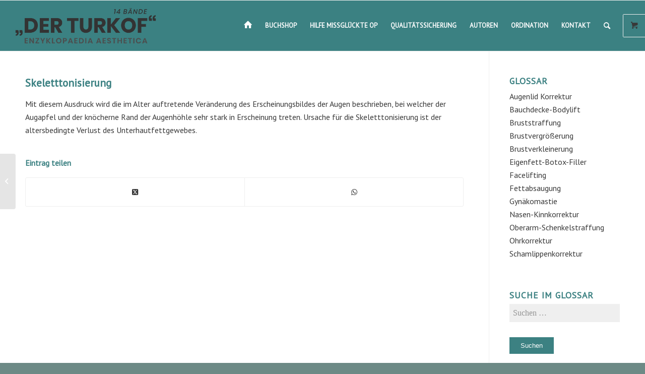

--- FILE ---
content_type: text/plain
request_url: https://www.google-analytics.com/j/collect?v=1&_v=j102&aip=1&a=1215399988&t=pageview&_s=1&dl=https%3A%2F%2Fwww.enzyklopaedia-aesthetica.com%2Fglossar%2Fskeletttonisierung%2F&ul=en-us%40posix&dt=Skeletttonisierung%20-%20Enzyklopaedia%20Aesthetica&sr=1280x720&vp=1280x720&_u=YEDAAEABAAAAACAAI~&jid=468366951&gjid=1594398142&cid=108803187.1768826278&tid=UA-55297122-8&_gid=1416401839.1768826278&_r=1&_slc=1&z=1328649371
body_size: -848
content:
2,cG-KM27VHHWTM